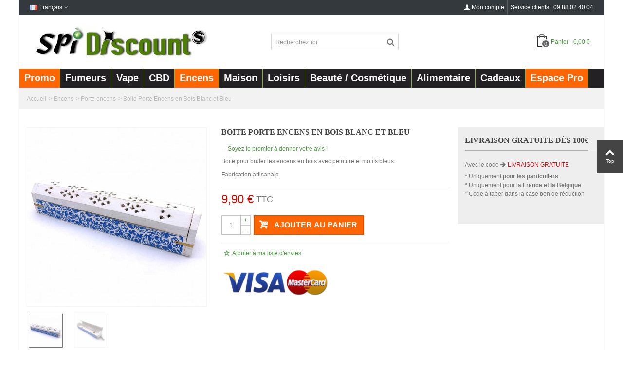

--- FILE ---
content_type: text/html; charset=utf-8
request_url: https://www.spi-discount.net/fr/porte-encens/2058-boite-porte-encens-blanche-bleue.html
body_size: 14182
content:
<!DOCTYPE HTML> <!--[if lt IE 7]><html class="no-js lt-ie9 lt-ie8 lt-ie7" lang="fr-fr"><![endif]--> <!--[if IE 7]><html class="no-js lt-ie9 lt-ie8 ie7" lang="fr-fr"><![endif]--> <!--[if IE 8]><html class="no-js lt-ie9 ie8" lang="fr-fr"><![endif]--> <!--[if gt IE 8]><html class="no-js ie9" lang="fr-fr"><![endif]--><html lang="fr-fr"><head><meta charset="utf-8" /><title>Boite Porte Encens en Bois Blanc et Bleu - SPi Discount</title><meta name="description" content="Boite pour bruler les encens en bois avec peinture et motifs bleus.&nbsp; Fabrication artisanale." /><meta name="robots" content="index,follow" /><meta name="viewport" content="width=device-width, minimum-scale=0.25, maximum-scale=1.6, initial-scale=1.0" /><meta name="apple-mobile-web-app-capable" content="yes" /><link rel="icon" type="image/vnd.microsoft.icon" href="/img/favicon.jpg?1733913945" /><link rel="shortcut icon" type="image/x-icon" href="/img/favicon.jpg?1733913945" /><link rel="apple-touch-icon" sizes="57x57" href="/modules/stthemeeditor/img/1/touch-icon-iphone-57.png" /><link rel="apple-touch-icon" sizes="72x72" href="/modules/stthemeeditor/img/1/touch-icon-iphone-72.png" /><link rel="apple-touch-icon" sizes="114x114" href="/modules/stthemeeditor/img/1/touch-icon-iphone-114.png" /><link rel="apple-touch-icon" sizes="144x144" href="/modules/stthemeeditor/img/1/touch-icon-iphone-144.png" /><link rel="stylesheet" href="https://cdn.spi-discount.net/themes/panda/cache/v_358_ddfc6b319ef8a0506a103746aadcb93d_all.css" type="text/css" media="all" /><link rel="stylesheet" href="https://cdn.spi-discount.net/themes/panda/cache/v_358_6c3056044d55405117350db208966904_print.css" type="text/css" media="print" /><link href="https://cdn.spi-discount.net/modules/stthemeeditor/views/css/customer-s1.css" rel="stylesheet" type="text/css" media="all" /><link href="https://cdn.spi-discount.net/themes/panda/css/custom.css" rel="stylesheet" type="text/css" media="all" /><link rel="dns-prefetch" href="//cdn.spi-discount.net"><style type="text/css">.st_owl_carousel_block_1 .style_content, .st_owl_carousel_block_1 .style_content a{color:#ffffff;} .st_owl_carousel_block_1 .icon_line:after, .st_owl_carousel_block_1 .icon_line:before{background-color:#ffffff;} .st_owl_carousel_block_1 .line, .st_owl_carousel_block_1 .btn{border-color:#ffffff;}.st_owl_carousel_block_2 .style_content, .st_owl_carousel_block_2 .style_content a{color:#ffffff;} .st_owl_carousel_block_2 .icon_line:after, .st_owl_carousel_block_2 .icon_line:before{background-color:#ffffff;} .st_owl_carousel_block_2 .line, .st_owl_carousel_block_2 .btn{border-color:#ffffff;}</style><!--[if lt IE 8]> <script type="text/javascript" src="https://www.spi-discount.net/modules/pm_advancedtopmenu/js/pm_advancedtopmenuiefix.js"></script> <![endif]--><style type="text/css">.parallax_text_con_1 .style_content, .parallax_text_con_1 .style_content a{color:#ffffff;} .parallax_text_con_1 .icon_line:after, .parallax_text_con_1 .icon_line:before{background-color:#ffffff;} .parallax_text_con_1 .line, .parallax_text_con_1 .btn{border-color:#ffffff;}.parallax_text_con_2 .style_content, .parallax_text_con_2 .style_content a{color:#ffffff;} .parallax_text_con_2 .icon_line:after, .parallax_text_con_2 .icon_line:before{background-color:#ffffff;} .parallax_text_con_2 .line, .parallax_text_con_2 .btn{border-color:#ffffff;}#parallax_box_1{background-image: url(https://cdn.spi-discount.net/modules/stparallax/patterns/25.png);}#parallax_box_1 .parallax_heading{color:#ffffff;}#owl-parallax-1.owl-theme .owl-controls .owl-page.active span{background-color:#ffffff;}#parallax_box_1{padding-top:60px;}#parallax_box_1{padding-bottom:60px;}</style><link rel="alternate" hreflang="en" href="https://www.spi-discount.net/en/door-incense/2058-boite-porte-encens-blanche-bleue.html" /><link rel="alternate" hreflang="fr" href="https://www.spi-discount.net/fr/porte-encens/2058-boite-porte-encens-blanche-bleue.html" /><link rel="alternate" hreflang="es" href="https://www.spi-discount.net/es/incienso/2058-boite-porte-encens-blanche-bleue.html" /><link rel="alternate" hreflang="de" href="https://www.spi-discount.net/de/weihrauch/2058-boite-porte-encens-blanche-bleue.html" /><link rel="alternate" hreflang="it" href="https://www.spi-discount.net/it/incenso/2058-boite-porte-encens-blanche-bleue.html" /><link rel="alternate" hreflang="nl" href="https://www.spi-discount.net/nl/wierook/2058-boite-porte-encens-blanche-bleue.html" /><link rel="alternate" hreflang="pt" href="https://www.spi-discount.net/pt/incenso-de-porta/2058-boite-porte-encens-blanche-bleue.html" /></head><body id="product" class="product product-2058 product-boite-porte-encens-blanche-bleue category-86 category-porte-encens hide-left-column hide-right-column lang_fr "> <!--[if lt IE 9]><p class="alert alert-warning">Please upgrade to Internet Explorer version 9 or download Firefox, Opera, Safari or Chrome.</p> <![endif]--><div id="st-container" class="st-container st-effect-0"><div class="st-pusher"><div class="st-content"><div class="st-content-inner"><div id="body_wrapper"><div id="page_wrapper"><div class="header-container "> <header id="header"><div id="top_bar" class="nav horizontal-s-fullheight" ><div class="wide_container"><div class="container"><div class="row"><div class="col-xs-12 col-sm-12"> <nav id="nav_left" class="clearfix"><div id="languages-block-top-mod" class="languages-block top_bar_item dropdown_wrap"><div class="dropdown_tri dropdown_tri_in header_item"> <img src="https://cdn.spi-discount.net/img/l/2.jpg" alt="fr" width="16" height="11" class="mar_r4" />Français</div><div class="dropdown_list"><ul id="first-languages" class="languages-block_ul dropdown_list_ul"><li> <a href="https://www.spi-discount.net/en/door-incense/2058-boite-porte-encens-blanche-bleue.html" title="English" rel="nofollow"> <img src="https://cdn.spi-discount.net/img/l/1.jpg" alt="en" width="16" height="11" class="mar_r4" />English </a></li><li> <a href="https://www.spi-discount.net/es/incienso/2058-boite-porte-encens-blanche-bleue.html" title="Español" rel="nofollow"> <img src="https://cdn.spi-discount.net/img/l/3.jpg" alt="es" width="16" height="11" class="mar_r4" />Español </a></li><li> <a href="https://www.spi-discount.net/de/weihrauch/2058-boite-porte-encens-blanche-bleue.html" title="Deutsch" rel="nofollow"> <img src="https://cdn.spi-discount.net/img/l/4.jpg" alt="de" width="16" height="11" class="mar_r4" />Deutsch </a></li><li> <a href="https://www.spi-discount.net/it/incenso/2058-boite-porte-encens-blanche-bleue.html" title="Italiano" rel="nofollow"> <img src="https://cdn.spi-discount.net/img/l/5.jpg" alt="it" width="16" height="11" class="mar_r4" />Italiano </a></li><li> <a href="https://www.spi-discount.net/nl/wierook/2058-boite-porte-encens-blanche-bleue.html" title="Nederlands" rel="nofollow"> <img src="https://cdn.spi-discount.net/img/l/6.jpg" alt="nl" width="16" height="11" class="mar_r4" />Nederlands </a></li><li> <a href="https://www.spi-discount.net/pt/incenso-de-porta/2058-boite-porte-encens-blanche-bleue.html" title="Portuguese" rel="nofollow"> <img src="https://cdn.spi-discount.net/img/l/7.jpg" alt="pt" width="16" height="11" class="mar_r4" />Portuguese </a></li></ul></div></div></nav> <nav id="nav_right" class="clearfix"><div id="multilink_1" class="stlinkgroups_top dropdown_wrap first-item top_bar_item"><div class="dropdown_tri header_item"> Service clients : 09.88.02.40.04</div></div><div id="multilink_10" class="stlinkgroups_top dropdown_wrap top_bar_item"><div class="dropdown_tri header_item"> <a href="https://www.spi-discount.net/fr/authentification?back=my-account" title="Mon compte" rel="nofollow" > <i class="icon-user-1"></i>Mon compte </a></div></div></nav></div></div></div></div></div><div id="header_primary" class="animated fast"><div class="wide_container"><div class="container"><div id="header_primary_row" class="row"><div id="header_left" class="col-sm-12 col-md-4 clearfix"> <a id="logo_left" href="https://www.spi-discount.net/" title="SPi Discount"> <img class="logo replace-2x" src="https://cdn.spi-discount.net/img/spi-discount-logo-1447755689.jpg" alt="SPi Discount" width="384" height="66"/> </a></div><div id="header_right" class="col-sm-12 col-md-8"><div id="header_top" class="row"><div id="header_top_left" class="col-sm-12 col-md-6"><div id="search_block_top" class=" top_bar_item clearfix"><form id="searchbox" method="get" action="https://www.spi-discount.net/fr/recherche" ><div id="searchbox_inner" class="clearfix"> <input type="hidden" name="controller" value="search" /> <input type="hidden" name="orderby" value="position" /> <input type="hidden" name="orderway" value="desc" /> <input class="search_query form-control" type="text" id="search_query_top" name="search_query" placeholder="Recherchez ici" value="" autocomplete="off" /> <button type="submit" name="submit_search" class="button-search"> <i class="icon-search-1 icon-large"></i> </button><div class="hidden" class="more_prod_string">Plus de produits »</div></div></form></div></div><div id="header_top_right" class="col-sm-12 col-md-6 clearfix"><div class="shopping_cart top_bar_item hidden-sm hidden-xs"> <a href="https://www.spi-discount.net/fr/commande" id="shopping_cart" title="Voir mon panier" rel="nofollow" class="header_item"><div class="ajax_cart_bag"> <span class="ajax_cart_quantity amount_circle ">0</span> <span class="ajax_cart_bg_handle"></span></div> <span class="cart_text">Panier</span> <span class="ajax_cart_quantity">0</span> <span class="ajax_cart_product_txt">article(s)</span> <span class="ajax_cart_split">-</span> <span class="ajax_cart_total"> 0,00 € </span> </a></div></div></div></div></div></div></div></div> <section id="top_extra"></div><div class="clear"></div><div id="adtm_menu"><div id="adtm_menu_inner" class="clearfix"><ul id="menu"><li class="li-niveau1 advtm_menu_toggle"> <a class="a-niveau1 adtm_toggle_menu_button"><span class="advtm_menu_span adtm_toggle_menu_button_text">Nos Articles</span></a></li><li class="li-niveau1 advtm_menu_39 "><a href="https://www.spi-discount.net/fr/93--soldes-" title="Promo" class=" a-niveau1"><span class="advtm_menu_span advtm_menu_span_39">Promo</span></a></li><li class="li-niveau1 advtm_menu_6 sub"><a href="https://www.spi-discount.net/fr/2-coin-du-fumeur" title="Fumeurs" class=" a-niveau1"><span class="advtm_menu_span advtm_menu_span_6">Fumeurs</span><!--[if gte IE 7]><!--></a><!--<![endif]--> <!--[if lte IE 6]><table><tr><td><![endif]--><div class="adtm_sub"><table class="columnWrapTable"><tr><td class="adtm_column_wrap_td advtm_column_wrap_td_17"><div class="adtm_column_wrap advtm_column_wrap_17"><div class="adtm_column_wrap_sizer">&nbsp;</div><div class="adtm_column adtm_column_36"> <span class="column_wrap_title"><a href="https://www.spi-discount.net/fr/11-feuilles-a-rouler" title="Feuilles a Rouler" class="">Feuilles a Rouler</a></span><ul class="adtm_elements adtm_elements_36"><li><a href="https://www.spi-discount.net/fr/76-papier-petit-format" title="Feuilles courtes" class="">Feuilles courtes</a></li><li><a href="https://www.spi-discount.net/fr/77-papier-grand-format" title="Feuilles longues" class="">Feuilles longues</a></li><li><a href="https://www.spi-discount.net/fr/166-rolls" title="Rolls" class="">Rolls</a></li><li><a href="https://www.spi-discount.net/fr/75-cones" title="Cones" class="">Cones</a></li></ul></div><div class="adtm_column adtm_column_41"> <span class="column_wrap_title"><a href="https://www.spi-discount.net/fr/66-filtres" title="Filtres &agrave; cigarette et Tips" class="">Filtres &agrave; cigarette et Tips</a></span><ul class="adtm_elements adtm_elements_41"><li><a href="https://www.spi-discount.net/fr/165-filtres-en-mousse" title="Filtres en mousse" class="">Filtres en mousse</a></li><li><a href="https://www.spi-discount.net/fr/164-filtres-en-carton" title="Filtres en carton" class="">Filtres en carton</a></li></ul></div><div class="adtm_column adtm_column_37"> <span class="column_wrap_title"><a href="https://www.spi-discount.net/fr/40-blague-a-tabac" title="Blagues a tabac" class="">Blagues a tabac</a></span></div></div></td><td class="adtm_column_wrap_td advtm_column_wrap_td_94"><div class="adtm_column_wrap advtm_column_wrap_94"><div class="adtm_column_wrap_sizer">&nbsp;</div><div class="adtm_column adtm_column_42"> <span class="column_wrap_title"><a href="https://www.spi-discount.net/fr/67-tubeuses-tubes-a-cigarette" title="Tubeuses &agrave; cigarettes" class="">Tubeuses &agrave; cigarettes</a></span><ul class="adtm_elements adtm_elements_42"><li><a href="https://www.spi-discount.net/fr/135-tubeuse-electrique" title="Tubeuse &eacute;lectrique" class="">Tubeuse &eacute;lectrique</a></li><li><a href="https://www.spi-discount.net/fr/136-tubeuse-manuelle" title="Tubeuse manuelle" class="">Tubeuse manuelle</a></li></ul></div><div class="adtm_column adtm_column_152"> <span class="column_wrap_title"><a href="https://www.spi-discount.net/fr/121-tubes-cigarettes" title="Tubes &agrave; cigarettes" class="">Tubes &agrave; cigarettes</a></span><ul class="adtm_elements adtm_elements_152"><li><a href="https://www.spi-discount.net/fr/160-tubes-cigarette-classiques" title="Tubes &agrave; cigarette classiques" class="">Tubes &agrave; cigarette classiques</a></li><li><a href="https://www.spi-discount.net/fr/161-tubes-cigarette-slim" title="Tubes &agrave; cigarette Slim" class="">Tubes &agrave; cigarette Slim</a></li><li><a href="https://www.spi-discount.net/fr/162-tubes-cigarette-100s" title="Tubes &agrave; cigarette 100s" class="">Tubes &agrave; cigarette 100s</a></li></ul></div><div class="adtm_column adtm_column_44"> <span class="column_wrap_title"><a href="https://www.spi-discount.net/fr/167-boite-a-cigarette" title="Boite &agrave; cigarette" class="">Boite &agrave; cigarette</a></span></div></div></td><td class="adtm_column_wrap_td advtm_column_wrap_td_18"><div class="adtm_column_wrap advtm_column_wrap_18"><div class="adtm_column_wrap_sizer">&nbsp;</div><div class="adtm_column adtm_column_38"> <span class="column_wrap_title"><a href="https://www.spi-discount.net/fr/50-briquets" title="Briquets" class="">Briquets</a></span><ul class="adtm_elements adtm_elements_38"><li><a href="https://www.spi-discount.net/fr/134-briquet-tempete" title="Briquet temp&ecirc;te" class="">Briquet temp&ecirc;te</a></li><li><a href="https://www.spi-discount.net/fr/133-briquet-essence" title="Briquet essence" class="">Briquet essence</a></li><li><a href="https://www.spi-discount.net/fr/132-briquet-electronique" title="Briquet &eacute;lectronique" class="">Briquet &eacute;lectronique</a></li><li><a href="https://www.spi-discount.net/fr/131-briquet-pierre" title="Briquet pierre" class="">Briquet pierre</a></li><li><a href="https://www.spi-discount.net/fr/84-briquet-clipper" title="Briquet Clipper" class="">Briquet Clipper</a></li><li><a href="https://www.spi-discount.net/fr/85-briquet-usb" title="Briquet USB" class="">Briquet USB</a></li><li><a href="https://www.spi-discount.net/fr/113-briquet-divers" title="Briquet divers" class="">Briquet divers</a></li><li><a href="https://www.spi-discount.net/fr/90-acheter-accessoires-briquet" title="Accessoires" class="">Accessoires</a></li></ul></div></div></td><td class="adtm_column_wrap_td advtm_column_wrap_td_34"><div class="adtm_column_wrap advtm_column_wrap_34"><div class="adtm_column_wrap_sizer">&nbsp;</div><div class="adtm_column adtm_column_153"> <span class="column_wrap_title"><a href="https://www.spi-discount.net/fr/27-balance-de-precision-digitale" title="Balances Digitales" class="">Balances Digitales</a></span><ul class="adtm_elements adtm_elements_153"><li><a href="https://www.spi-discount.net/fr/139-precision-01g" title="Pr&eacute;cision 0.1g" class="">Pr&eacute;cision 0.1g</a></li><li><a href="https://www.spi-discount.net/fr/140-precision-001g" title="Pr&eacute;cision 0.01g" class="">Pr&eacute;cision 0.01g</a></li></ul></div><div class="adtm_column adtm_column_35"> <span class="column_wrap_title"><a href="https://www.spi-discount.net/fr/10-grinders-et-presses" title="Grinders &amp; Presses" class="">Grinders &amp; Presses</a></span><ul class="adtm_elements adtm_elements_35"><li><a href="https://www.spi-discount.net/fr/138-grinder-sans-tamis" title="Grinder sans tamis" class="">Grinder sans tamis</a></li><li><a href="https://www.spi-discount.net/fr/137-grinder-avec-tamis" title="Grinder avec tamis" class="">Grinder avec tamis</a></li><li><a href="https://www.spi-discount.net/fr/grinders-et-presses/65-grinder-electrique-pollinator-5412128704312.html" title="Grinder &eacute;lectrique" class="">Grinder &eacute;lectrique</a></li></ul></div><div class="adtm_column adtm_column_147"> <span class="column_wrap_title"><a href="https://www.spi-discount.net/fr/147-pipe-et-bang" title="Pipe et bang" class="">Pipe et bang</a></span></div><div class="adtm_column adtm_column_43"> <span class="column_wrap_title"><a href="https://www.spi-discount.net/fr/92-boite-en-bois" title="Rangement / Pochons" class="">Rangement / Pochons</a></span></div></div></td><td class="adtm_column_wrap_td advtm_column_wrap_td_35"><div class="adtm_column_wrap advtm_column_wrap_35"><div class="adtm_column_wrap_sizer">&nbsp;</div><div class="adtm_column adtm_column_40"> <span class="column_wrap_title"><a href="https://www.spi-discount.net/fr/65-cendriers" title="Cendriers" class="">Cendriers</a></span></div><div class="adtm_column adtm_column_34"> <span class="column_wrap_title"><a href="https://www.spi-discount.net/fr/9-narguiles-chicha-et-accessoires" title="Narguil&eacute;s Chichas" class="">Narguil&eacute;s Chichas</a></span><ul class="adtm_elements adtm_elements_34"><li><a href="https://www.spi-discount.net/fr/124-pierres-shiazo" title="Gout Chicha" class="">Gout Chicha</a></li><li><a href="https://www.spi-discount.net/fr/26-narguile-chicha" title="Narguil&eacute; Chicha" class="">Narguil&eacute; Chicha</a></li><li><a href="https://www.spi-discount.net/fr/25-accessoires" title="Accessoires" class="">Accessoires</a></li></ul></div><div class="adtm_column adtm_column_39"> <span class="column_wrap_title"><a href="https://www.spi-discount.net/fr/60-cadeaux-du-fumeur" title="Pack du fumeur" class="">Pack du fumeur</a></span></div><div class="adtm_column adtm_column_67"> <span class="column_wrap_title"><a href="https://www.spi-discount.net/fr/95-grossiste-fumeur" title="Vente en gros" class="">Vente en gros</a></span></div></div></td></tr></table></div> <!--[if lte IE 6]></td></tr></table></a><![endif]--></li><li class="li-niveau1 advtm_menu_31 sub"><a href="https://www.spi-discount.net/fr/176-vape" title="Vape" class=" a-niveau1"><span class="advtm_menu_span advtm_menu_span_31">Vape</span><!--[if gte IE 7]><!--></a><!--<![endif]--> <!--[if lte IE 6]><table><tr><td><![endif]--><div class="adtm_sub"><table class="columnWrapTable"><tr><td class="adtm_column_wrap_td advtm_column_wrap_td_80"><div class="adtm_column_wrap advtm_column_wrap_80"><div class="adtm_column_wrap_sizer">&nbsp;</div><div class="adtm_column adtm_column_131"> <span class="column_wrap_title"><a href="https://www.spi-discount.net/fr/120-cigarettes-electroniques" title="Puff &amp; ecigarette" class="">Puff &amp; ecigarette</a></span></div></div></td><td class="adtm_column_wrap_td advtm_column_wrap_td_81"><div class="adtm_column_wrap advtm_column_wrap_81"><div class="adtm_column_wrap_sizer">&nbsp;</div><div class="adtm_column adtm_column_132"> <span class="column_wrap_title"><a href="https://www.spi-discount.net/fr/142-e-liquide" title="E-Liquide" class="">E-Liquide</a></span></div></div></td></tr></table></div> <!--[if lte IE 6]></td></tr></table></a><![endif]--></li><li class="li-niveau1 advtm_menu_48 "><a href="https://www.spi-discount.net/fr/175-cbd" title="CBD" class=" a-niveau1"><span class="advtm_menu_span advtm_menu_span_48">CBD</span></a></li><li class="li-niveau1 advtm_menu_50 sub"><a href="https://www.spi-discount.net/fr/7-encens" title="Encens" class=" a-niveau1"><span class="advtm_menu_span advtm_menu_span_50">Encens</span><!--[if gte IE 7]><!--></a><!--<![endif]--> <!--[if lte IE 6]><table><tr><td><![endif]--><div class="adtm_sub"><table class="columnWrapTable"><tr><td class="adtm_column_wrap_td advtm_column_wrap_td_96"><div class="adtm_column_wrap advtm_column_wrap_96"><div class="adtm_column_wrap_sizer">&nbsp;</div><div class="adtm_column adtm_column_154"> <span class="column_wrap_title"><a href="https://www.spi-discount.net/fr/87-encens-nag-champa" title="Encens Satya" class="">Encens Satya</a></span></div><div class="adtm_column adtm_column_155"> <span class="column_wrap_title"><a href="https://www.spi-discount.net/fr/123-encens-vijayshree" title="Encens Vijayshree" class="">Encens Vijayshree</a></span></div></div></td><td class="adtm_column_wrap_td advtm_column_wrap_td_97"><div class="adtm_column_wrap advtm_column_wrap_97"><div class="adtm_column_wrap_sizer">&nbsp;</div><div class="adtm_column adtm_column_156"> <span class="column_wrap_title"><a href="https://www.spi-discount.net/fr/88-encens-krishan" title="Encens Krishan" class="">Encens Krishan</a></span></div><div class="adtm_column adtm_column_157"> <span class="column_wrap_title"><a href="https://www.spi-discount.net/fr/174-sauge-bois" title="Sauge &amp; Bois" class="">Sauge &amp; Bois</a></span></div></div></td><td class="adtm_column_wrap_td advtm_column_wrap_td_98"><div class="adtm_column_wrap advtm_column_wrap_98"><div class="adtm_column_wrap_sizer">&nbsp;</div><div class="adtm_column adtm_column_158"> <span class="column_wrap_title"><a href="https://www.spi-discount.net/fr/86-porte-encens" title="Porte encens" class=" advtm_menu_actif advtm_menu_actif_69408825248c7">Porte encens</a></span></div><div class="adtm_column adtm_column_159"> <span class="column_wrap_title"><a href="https://www.spi-discount.net/fr/96-acheter-en-gros-encens" title="Vente en gros" class="">Vente en gros</a></span></div></div></td></tr></table></div> <!--[if lte IE 6]></td></tr></table></a><![endif]--></li><li class="li-niveau1 advtm_menu_40 sub"><a href="https://www.spi-discount.net/fr/170-equipement-pour-la-maison" title="Maison" class=" a-niveau1"><span class="advtm_menu_span advtm_menu_span_40">Maison</span><!--[if gte IE 7]><!--></a><!--<![endif]--> <!--[if lte IE 6]><table><tr><td><![endif]--><div class="adtm_sub"><table class="columnWrapTable"><tr><td class="adtm_column_wrap_td advtm_column_wrap_td_99"><div class="adtm_column_wrap advtm_column_wrap_99"><div class="adtm_column_wrap_sizer">&nbsp;</div><div class="adtm_column adtm_column_160"> <span class="column_wrap_title"><a href="https://www.spi-discount.net/fr/118-emballages" title="Bureau" class="">Bureau</a></span></div></div></td><td class="adtm_column_wrap_td advtm_column_wrap_td_100"><div class="adtm_column_wrap advtm_column_wrap_100"><div class="adtm_column_wrap_sizer">&nbsp;</div><div class="adtm_column adtm_column_161"> <span class="column_wrap_title"><a href="https://www.spi-discount.net/fr/119-lampe-de-sel" title="Lampe de Sel" class="">Lampe de Sel</a></span></div></div></td><td class="adtm_column_wrap_td advtm_column_wrap_td_101"><div class="adtm_column_wrap advtm_column_wrap_101"><div class="adtm_column_wrap_sizer">&nbsp;</div><div class="adtm_column adtm_column_162"> <span class="column_wrap_title"><a href="https://www.spi-discount.net/fr/168-ustensiles-cuisine" title="Ustensiles Cuisine" class="">Ustensiles Cuisine</a></span></div></div></td></tr></table></div> <!--[if lte IE 6]></td></tr></table></a><![endif]--></li><li class="li-niveau1 advtm_menu_41 sub"><a href="https://www.spi-discount.net/fr/171-equipement-pour-le-sport-et-les-loisirs" title="Loisirs" class=" a-niveau1"><span class="advtm_menu_span advtm_menu_span_41">Loisirs</span><!--[if gte IE 7]><!--></a><!--<![endif]--> <!--[if lte IE 6]><table><tr><td><![endif]--><div class="adtm_sub"><table class="columnWrapTable"><tr><td class="adtm_column_wrap_td advtm_column_wrap_td_102"><div class="adtm_column_wrap advtm_column_wrap_102"><div class="adtm_column_wrap_sizer">&nbsp;</div><div class="adtm_column adtm_column_163"> <span class="column_wrap_title"><a href="https://www.spi-discount.net/fr/101-accessoires-fetes" title="Articles Fete" class="">Articles Fete</a></span></div></div></td><td class="adtm_column_wrap_td advtm_column_wrap_td_103"><div class="adtm_column_wrap advtm_column_wrap_103"><div class="adtm_column_wrap_sizer">&nbsp;</div><div class="adtm_column adtm_column_165"> <span class="column_wrap_title"><a href="https://www.spi-discount.net/fr/128-torche-led" title="Lampes Tactiques" class="">Lampes Tactiques</a></span></div></div></td><td class="adtm_column_wrap_td advtm_column_wrap_td_104"><div class="adtm_column_wrap advtm_column_wrap_104"><div class="adtm_column_wrap_sizer">&nbsp;</div><div class="adtm_column adtm_column_166"> <span class="column_wrap_title"><a href="https://www.spi-discount.net/fr/145-sports-loisirs" title="Sports - Loisirs" class="">Sports - Loisirs</a></span></div></div></td><td class="adtm_column_wrap_td advtm_column_wrap_td_105"><div class="adtm_column_wrap advtm_column_wrap_105"><div class="adtm_column_wrap_sizer">&nbsp;</div><div class="adtm_column adtm_column_167"> <span class="column_wrap_title"><a href="https://www.spi-discount.net/fr/173-jeux-et-jouets" title="Jeux et Jouets" class="">Jeux et Jouets</a></span></div></div></td></tr></table></div> <!--[if lte IE 6]></td></tr></table></a><![endif]--></li><li class="li-niveau1 advtm_menu_51 "><a href="https://www.spi-discount.net/fr/5-vetements-et-accessoires-de-mode" title="Beaut&eacute; / Cosm&eacute;tique" class=" a-niveau1"><span class="advtm_menu_span advtm_menu_span_51">Beaut&eacute; / Cosm&eacute;tique</span></a></li><li class="li-niveau1 advtm_menu_53 sub"><a href="#" title="Alimentaire" class="adtm_unclickable a-niveau1"><span class="advtm_menu_span advtm_menu_span_53">Alimentaire</span><!--[if gte IE 7]><!--></a><!--<![endif]--> <!--[if lte IE 6]><table><tr><td><![endif]--><div class="adtm_sub"><table class="columnWrapTable"><tr><td class="adtm_column_wrap_td advtm_column_wrap_td_106"><div class="adtm_column_wrap advtm_column_wrap_106"><div class="adtm_column_wrap_sizer">&nbsp;</div><div class="adtm_column adtm_column_168"> <span class="column_wrap_title"><a href="https://www.spi-discount.net/fr/42-the-cafe" title="Th&eacute; &amp; Caf&eacute;" class="">Th&eacute; &amp; Caf&eacute;</a></span></div></div></td><td class="adtm_column_wrap_td advtm_column_wrap_td_107"><div class="adtm_column_wrap advtm_column_wrap_107"><div class="adtm_column_wrap_sizer">&nbsp;</div><div class="adtm_column adtm_column_169"> <span class="column_wrap_title"><a href="https://www.spi-discount.net/fr/177-snacking" title="Snacking / Confiserie" class="">Snacking / Confiserie</a></span></div></div></td></tr></table></div> <!--[if lte IE 6]></td></tr></table></a><![endif]--></li><li class="li-niveau1 advtm_menu_43 "><a href="https://www.spi-discount.net/fr/115-idees-cadeaux" title="Cadeaux" class=" a-niveau1"><span class="advtm_menu_span advtm_menu_span_43">Cadeaux</span></a></li><li class="li-niveau1 advtm_menu_32 "><a href="/fr/authentification?back=my-account" title="Espace Pro" class=" a-niveau1"><span class="advtm_menu_span advtm_menu_span_32">Espace Pro</span></a></li></ul></div></div><div> </section> <section id="mobile_bar"><div class="container"><div id="mobile_bar_container" class="clearfix"><div id="mobile_bar_left"></div><div id="mobile_bar_right"></div><div id="mobile_bar_center"><div id="search_block_mobile_bar"><form id="searchbox_mobile_bar" method="get" action="https://www.spi-discount.net/fr/recherche" > <input type="hidden" name="controller" value="search" /> <input type="hidden" name="orderby" value="position" /> <input type="hidden" name="orderway" value="desc" /> <input class="search_query form-control" type="text" id="search_query_mobile_bar" name="search_query" placeholder="Recherchez ici" value="" /> <button type="submit" name="submit_search" class="button-search"> <i class="icon-search-1 icon-0x"></i> </button></form></div><a id="mobile_bar_cart_tri" class="mobile_bar_tri" href="javascript:;" rel="nofollow"><div class="ajax_cart_bag"> <span class="ajax_cart_quantity amount_circle ">0</span> <span class="ajax_cart_bg_handle"></span></div> <span class="mobile_bar_tri_text">Panier</span> </a></div></div></div> </section> </header></div><div id="breadcrumb_wrapper" class=""><div class="container"><div class="row"><div class="col-xs-12 clearfix"><section class="breadcrumb" xmlns:v="http://rdf.data-vocabulary.org/#"><ul itemprop="breadcrumb"><li typeof="v:Breadcrumb"><a class="home" title="retour &agrave; Accueil" rel="v:url" property="v:title">Accueil</a></li><li class="navigation-pipe">&gt;</li><li typeof="v:Breadcrumb"><a rel="v:url" property="v:title" href="https://www.spi-discount.net/fr/7-encens" title="Encens">Encens</a></li><li class="navigation-pipe">></li><li typeof="v:Breadcrumb"><a rel="v:url" property="v:title" href="https://www.spi-discount.net/fr/86-porte-encens" title="Porte encens">Porte encens</a></li><li class="navigation-pipe">></li><li><span>Boite Porte Encens en Bois Blanc et Bleu</span></li></ul> </section></div></div></div></div><div class="columns-container"><div id="columns" class="container"><div class="row"><div id="center_column" class="center_column col-xs-12 col-sm-12"><div itemscope itemtype="http://schema.org/Product"><div class="primary_block row"><div class="pb-left-column col-xs-12 col-sm-4 "><div id="image-block" class="clearfix"><div id="view_full_size"><div id="bigpic_list_frame" class="owl-carousel owl-navigation-lr owl-navigation-rectangle "><div class="item"><div id="bigpic_5663" class=" easyzoom bigpic_item easyzoom--overlay"> <a href="https://cdn.spi-discount.net/5663-thickbox_default/boite-porte-encens-blanche-bleue.jpg" title="Boite Porte Encens en Bois Blanc et Bleu" itemprop="url"> <img class="img-responsive" src="https://cdn.spi-discount.net/5663-large_default/boite-porte-encens-blanche-bleue.jpg" height="367" width="367" title="Boite Porte Encens en Bois Blanc et Bleu" itemprop="image" /> </a></div></div><div class="item"><div id="bigpic_5664" class=" easyzoom bigpic_item easyzoom--overlay"> <a href="https://cdn.spi-discount.net/5664-thickbox_default/boite-porte-encens-blanche-bleue.jpg" title="Boite Porte Encens en Bois Blanc et Bleu" itemprop="url"> <img class="img-responsive" src="https://cdn.spi-discount.net/5664-large_default/boite-porte-encens-blanche-bleue.jpg" height="367" width="367" title="Boite Porte Encens en Bois Blanc et Bleu" itemprop="image" /> </a></div></div></div><div id="reduction_percent" style="display:none;"> <span class="sale_percentage_sticker" id="reduction_percent_display"> </span></div><div id="reduction_amount" style="display:none"> <span class="sale_percentage_sticker" id="reduction_amount_display" > </span></div></div></div><div id="views_block" class="clearfix "><div id="thumbs_list" class="products_slider"><div id="thumbs_list_frame" class="owl-carousel owl-navigation-lr owl-navigation-rectangle "><div id="thumbnail_5663" data-item-nbr="0" class="item"> <a href="javascript:;" title="Boite Porte Encens en Bois Blanc et Bleu"> <img class="img-responsive" id="thumb_5663" src="https://cdn.spi-discount.net/5663-small_default/boite-porte-encens-blanche-bleue.jpg" alt="Boite Porte Encens en Bois Blanc et Bleu" title="Boite Porte Encens en Bois Blanc et Bleu" height="70" width="70" itemprop="image" /> </a></div><div id="thumbnail_5664" data-item-nbr="1" class="item"> <a href="javascript:;" title="Boite Porte Encens en Bois Blanc et Bleu"> <img class="img-responsive" id="thumb_5664" src="https://cdn.spi-discount.net/5664-small_default/boite-porte-encens-blanche-bleue.jpg" alt="Boite Porte Encens en Bois Blanc et Bleu" title="Boite Porte Encens en Bois Blanc et Bleu" height="70" width="70" itemprop="image" /> </a></div></div></div></div><p class="resetimg clear no-print"> <span id="wrapResetImages" style="display: none;"> <a href="https://www.spi-discount.net/fr/porte-encens/2058-boite-porte-encens-blanche-bleue.html" name="resetImages"> <i class="icon-repeat"></i> Afficher toutes les images </a> </span></p></div><div class="pb-center-column col-xs-12 col-sm-8 col-md-5 "><div id="product_name_wrap" class=""><h1 itemprop="name" class="heading ">Boite Porte Encens en Bois Blanc et Bleu</h1></div><div id="product_comments_block_extra" class="no-print clearfix" itemprop="aggregateRating" itemscope itemtype="http://schema.org/AggregateRating"><div class="comments_advices pull-left"> &nbsp;-&nbsp;<a class="open-comment-form" href="#new_comment_form"> <span>Soyez le premier à donner votre avis !</span> </a></div></div><div class="product_meta_wrap clearfix"><p id="product_reference" class=" unvisible product_meta"> <label class="product_meta_label">R&eacute;f&eacute;rence </label> <span class="editable" itemprop="sku">PEB-COF16</span></p><p id="product_condition" class=" unvisible product_meta"> <label class="product_meta_label">&Eacute;tat : </label><link itemprop="itemCondition" href="http://schema.org/NewCondition"/> <span class="editable">Nouveau</span></p></div><div id="short_description_block"><div id="short_description_content" class="rte align_justify" itemprop="description"><p>Boite pour bruler les encens en bois avec peinture et motifs bleus.&nbsp;</p><p>Fabrication artisanale.</p></div><p class="buttons_bottom_block"> <a href="javascript:{}" class="button"> Plus de d&eacute;tails </a></p></div><form id="buy_block" action="https://www.spi-discount.net/fr/panier" method="post"><p class="hidden"> <input type="hidden" name="token" value="d5f494ca1f5d82b20aa6e0d8c8cf75d4" /> <input type="hidden" name="id_product" value="2058" id="product_page_product_id" /> <input type="hidden" name="add" value="1" /> <input type="hidden" name="id_product_attribute" id="idCombination" value="" /></p><div class="box-info-product"><div class="content_prices clearfix"><div class="price_box clearfix"><p class="our_price_display pull-left" itemprop="offers" itemscope itemtype="http://schema.org/Offer"><link itemprop="availability" href="http://schema.org/InStock"/> <span id="our_price_display" itemprop="price">9,90 €</span> <span class="product_tax_label">TTC</span><meta itemprop="priceCurrency" content="EUR" /></p><p id="old_price" class=" hidden pull-left"> <span id="old_price_display"></span></p></div></div><div class="product_attributes clearfix"><div id="availability_statut" style="display: none;"> <span id="availability_value"></span></div><div class="warning_inline mar_t4" id="last_quantities" style="display: none" >Attention : derni&egrave;res pi&egrave;ces disponibles !</div><div id="availability_date" style="display: none;"> <span id="availability_date_label">Date de disponibilit&eacute;:</span> <span id="availability_date_value"></span></div><div id="oosHook" style="display: none;"></div></div><div class="box-cart-bottom"><div class="qt_cart_box clearfix "><p id="quantity_wanted_p"> <span class="quantity_input_wrap clearfix"> <a href="#" data-field-qty="qty" class="product_quantity_down">-</a> <input type="text" name="qty" id="quantity_wanted" class="text" value="1" /> <a href="#" data-field-qty="qty" class="product_quantity_up">+</a> </span></p><div id="add_to_cart_wrap" class=""><p id="add_to_cart" class="buttons_bottom_block no-print"> <button type="submit" name="Submit" class="btn btn-medium btn_primary exclusive"> <span>Ajouter au panier</span> </button></p></div></div><p id="minimal_quantity_wanted_p" style="display: none;"> La quantit&eacute; minimale pour pouvoir commander ce produit est <b id="minimal_quantity_label">1</b></p></div></div></form><div id="product_actions_wrap" class="clearfix"><p class="buttons_bottom_block no-print"> <a id="wishlist_button" href="#" onclick="WishlistCart('wishlist_block_list', 'add', '2058', $('#idCombination').val(), $('#quantity_wanted').val(), this); return false;" rel="nofollow" data-pid="2058" title="Ajouter à ma liste" class="addToWishlist wishlistProd_2058"><i class="icon-heart-empty-1 icon_btn icon-small icon-mar-lr2"></i><span>Ajouter à ma liste d'envies</span></a></p><div id="product_payment_logos"><div class="box-security"><h5 class="product-heading-h5"></h5> <img src="/modules/productpaymentlogos/img/payment-logo.png" alt="" class="img-responsive" /></div></div></div></div><div class="pb-right-column col-xs-12 hidden-sm col-md-3 "> <aside id="easycontent_10" class="easycontent_10 block easycontent "><div class="h3 title_block"> <span> Livraison gratuite dès 100€ </span></div><div class="style_content block_content"><p>Avec le code <em class="icon-right"><span class="unvisible">&nbsp;&nbsp;</span></em> <span style="color: #d0121a;"> LIVRAISON GRATUITE&nbsp;</span></p><p><span class="voucher_name" data-code="** CLIQUEZ ICI ⇒ LIVRAISON GRATUITE **">* Uniquement <strong>pour les particuliers</strong><br />* Uniquement pour la <strong>France et la Belgique</strong><br /></span>* Code à&nbsp;taper dans la case bon de réduction</p></div> </aside></div></div><div id="bottom_more_info_block" class="mar_b2"><div id="more_info_block"><ul id="more_info_tabs" class="idTabs common_tabs li_fl clearfix"><li><a id="more_info_tab_more_info" href="#idTab1">En savoir plus</a></li><li><a href="#idTab5" class="idTabHrefShort">Commentaires(0)</a></li></ul><div id="more_info_sheets" class="sheets align_justify"><div id="idTab1" class="rte product_accordion open"> <a href="javascript:;" class="opener">&nbsp;</a><div class="product_accordion_title"> En savoir plus</div><div class="pa_content"><div class="rte"><h2>Boite en bois pour bruler les encens</h2><p>La boîte à encens bleue est l'accessoire idéal pour diffuser vos parfums préférés dans votre maison.</p><p>Avec ses magnifiques motifs bleus, elle apportera une touche de sophistication à votre décoration intérieure tout en créant une ambiance apaisante.</p><p>Fabriquée artisanalement en bois, elle est robuste et durable pour une utilisation quotidienne. Son design compact et portable vous permet de l'emporter partout avec vous, pour une expérience aromatique unique où que vous soyez.</p></div></div></div><div style="display:none;"><div id="new_comment_form"><form id="id_new_comment_form" action="#"><div class="h2 block-heading"> Donnez votre avis</div><div class="product clearfix"> <img src="https://cdn.spi-discount.net/5663-medium_default/boite-porte-encens-blanche-bleue.jpg" height="120" width="120" alt="Boite Porte Encens en Bois Blanc et Bleu" class="hidden-xs" /><div class="h5 product_name">Boite Porte Encens en Bois Blanc et Bleu</div><div class="product_desc"><p>Boite pour bruler les encens en bois avec peinture et motifs bleus.&nbsp;</p><p>Fabrication artisanale.</p></div></div><div class="new_comment_form_content"><div class="h4">Donnez votre avis</div><div id="new_comment_form_error" class="error mar_b1" style="display:none;"><ul></ul></div><ul id="criterions_list"><li> <label>Note</label><div class="star_content"> <input class="star" type="radio" name="criterion[5]" value="1" /> <input class="star" type="radio" name="criterion[5]" value="2" /> <input class="star" type="radio" name="criterion[5]" value="3" /> <input class="star" type="radio" name="criterion[5]" value="4" /> <input class="star" type="radio" name="criterion[5]" value="5" checked="checked" /></div><div class="clearfix"></div></li></ul> <label for="comment_title"> Titre :<sup class="required">*</sup> </label> <input id="comment_title" name="title" type="text" value=""/> <label for="content"> Votre avis :<sup class="required">*</sup> </label><textarea id="content" name="content"></textarea><label> Votre nom :<sup class="required">*</sup> </label> <input id="commentCustomerName" name="customer_name" type="text" value=""/><div id="new_comment_form_footer"> <input id="id_product_comment_send" name="id_product" type="hidden" value='2058' /><p class="fl required"><sup>*</sup> Champs requis</p><p class="fr"> <button id="submitNewMessage" name="submitMessage" type="submit" class="btn btn-default"> <span>ENVOYER</span> </button>&nbsp; OU&nbsp; <a class="closefb" href="#"> Annuler </a></p><div class="clearfix"></div></div></div></form></div></div><div id="idTab5" class="product_accordion block_hidden_only_for_screen"> <a href="javascript:;" class="opener">&nbsp;</a><div class="product_accordion_title"> Commentaire(0)</div><div id="product_comments_block_tab" class="pa_content"><p class="align_center"> <a id="new_comment_tab_btn" class="open-comment-form" href="#new_comment_form"> Soyez le premier à donner votre avis ! </a></p></div></div></div></div></div> <section id="productscategory-products_block_center" class="page-product-box blockproductscategory products_block block section"><div class="h3 title_block "><span>11 Autres produits dans la même catégorie :</span></div><div id="productscategory-itemslider" class="products_slider"><div class="slides remove_after_init owl-navigation-tr"><div class="ajax_block_product first_item"><div class="pro_first_box"> <a href="https://www.spi-discount.net/fr/porte-encens/231-porte-encens-231.html" title="Porte Encens en bois" class="product_image"><img src="https://cdn.spi-discount.net/497-home_default/porte-encens.jpg" alt="Porte Encens en bois" class="replace-2x img-responsive front-image" width="273" height="273" /> </a></div><div class="pro_second_box"><p class="s_title_block nohidden "><h3 class="h5"><a href="https://www.spi-discount.net/fr/porte-encens/231-porte-encens-231.html" title="Porte Encens en bois">Porte Encens en bois</a></h3></p></div></div><div class="ajax_block_product item"><div class="pro_first_box"> <a href="https://www.spi-discount.net/fr/porte-encens/1542-tour-porte-encens.html" title="Tour Porte Encens" class="product_image"><img src="https://cdn.spi-discount.net/4762-home_default/tour-porte-encens.jpg" alt="Tour Porte Encens" class="replace-2x img-responsive front-image" width="273" height="273" /> </a></div><div class="pro_second_box"><p class="s_title_block nohidden "><h3 class="h5"><a href="https://www.spi-discount.net/fr/porte-encens/1542-tour-porte-encens.html" title="Tour Porte Encens">Tour Porte Encens</a></h3></p></div></div><div class="ajax_block_product item"><div class="pro_first_box"> <a href="https://www.spi-discount.net/fr/porte-encens/2155-coquille-d-ormeau-irisae.html" title="Coquille d&#039;ormeau irisée" class="product_image"><img src="https://cdn.spi-discount.net/5797-home_default/coquille-d-ormeau-irisae.jpg" alt="Coquille d&#039;ormeau irisée" class="replace-2x img-responsive front-image" width="273" height="273" /> </a></div><div class="pro_second_box"><p class="s_title_block nohidden "><h3 class="h5"><a href="https://www.spi-discount.net/fr/porte-encens/2155-coquille-d-ormeau-irisae.html" title="Coquille d&#039;ormeau irisée">Coquille d&#039;ormeau irisée</a></h3></p></div></div><div class="ajax_block_product item"><div class="pro_first_box"> <a href="https://www.spi-discount.net/fr/porte-encens/1987-boite-porte-encens-ganesh.html" title="Boite Porte Encens Ganesh" class="product_image"><img src="https://cdn.spi-discount.net/5539-home_default/boite-porte-encens-ganesh.jpg" alt="Boite Porte Encens Ganesh" class="replace-2x img-responsive front-image" width="273" height="273" /> </a></div><div class="pro_second_box"><p class="s_title_block nohidden "><h3 class="h5"><a href="https://www.spi-discount.net/fr/porte-encens/1987-boite-porte-encens-ganesh.html" title="Boite Porte Encens Ganesh">Boite Porte Encens Ganesh</a></h3></p></div></div><div class="ajax_block_product item"><div class="pro_first_box"> <a href="https://www.spi-discount.net/fr/porte-encens/1986-boite-porte-encens-elephant.html" title="Boite Porte Encens Elephant" class="product_image"><img src="https://cdn.spi-discount.net/5537-home_default/boite-porte-encens-elephant.jpg" alt="Boite Porte Encens Elephant" class="replace-2x img-responsive front-image" width="273" height="273" /> </a></div><div class="pro_second_box"><p class="s_title_block nohidden "><h3 class="h5"><a href="https://www.spi-discount.net/fr/porte-encens/1986-boite-porte-encens-elephant.html" title="Boite Porte Encens Elephant">Boite Porte Encens Elephant</a></h3></p></div></div><div class="ajax_block_product item"><div class="pro_first_box"> <a href="https://www.spi-discount.net/fr/porte-encens/1834-boite-porte-encens-yin-yang.html" title="Boite Porte Encens Yin Yang" class="product_image"><img src="https://cdn.spi-discount.net/5370-home_default/boite-porte-encens-yin-yang.jpg" alt="Boite Porte Encens Yin Yang" class="replace-2x img-responsive front-image" width="273" height="273" /> </a></div><div class="pro_second_box"><p class="s_title_block nohidden "><h3 class="h5"><a href="https://www.spi-discount.net/fr/porte-encens/1834-boite-porte-encens-yin-yang.html" title="Boite Porte Encens Yin Yang">Boite Porte Encens Yin Yang</a></h3></p></div></div><div class="ajax_block_product item"><div class="pro_first_box"> <a href="https://www.spi-discount.net/fr/porte-encens/2150-porte-encens-gaant-en-bois-pracieux-3760325832263.html" title="Porte-Encens Géant 28cm" class="product_image"><img src="https://cdn.spi-discount.net/5788-home_default/porte-encens-gaant-en-bois-pracieux.jpg" alt="Porte-Encens Géant 28cm" class="replace-2x img-responsive front-image" width="273" height="273" /> </a></div><div class="pro_second_box"><p class="s_title_block nohidden "><h3 class="h5"><a href="https://www.spi-discount.net/fr/porte-encens/2150-porte-encens-gaant-en-bois-pracieux-3760325832263.html" title="Porte-Encens Géant 28cm">Porte-Encens Géant 28cm</a></h3></p></div></div><div class="ajax_block_product item"><div class="pro_first_box"> <a href="https://www.spi-discount.net/fr/porte-encens/1975-fontaine-encens-backflow-bouddha.html" title="Fontaine Encens BackFlow Bouddha" class="product_image"><img src="https://cdn.spi-discount.net/5525-home_default/fontaine-encens-backflow-bouddha.jpg" alt="Fontaine Encens BackFlow Bouddha" class="replace-2x img-responsive front-image" width="273" height="273" /> </a></div><div class="pro_second_box"><p class="s_title_block nohidden "><h3 class="h5"><a href="https://www.spi-discount.net/fr/porte-encens/1975-fontaine-encens-backflow-bouddha.html" title="Fontaine Encens BackFlow Bouddha">Fontaine Encens BackFlow Bouddha</a></h3></p></div></div><div class="ajax_block_product item"><div class="pro_first_box"> <a href="https://www.spi-discount.net/fr/porte-encens/2078-fontaine-encens-backflow-atang-de-lotus.html" title="Fontaine Encens BackFlow étang de lotus" class="product_image"><img src="https://cdn.spi-discount.net/5700-home_default/fontaine-encens-backflow-atang-de-lotus.jpg" alt="Fontaine Encens BackFlow étang de lotus" class="replace-2x img-responsive front-image" width="273" height="273" /> </a></div><div class="pro_second_box"><p class="s_title_block nohidden "><h3 class="h5"><a href="https://www.spi-discount.net/fr/porte-encens/2078-fontaine-encens-backflow-atang-de-lotus.html" title="Fontaine Encens BackFlow étang de lotus">Fontaine Encens BackFlow étang de lotus</a></h3></p></div></div><div class="ajax_block_product item"><div class="pro_first_box"> <a href="https://www.spi-discount.net/fr/porte-encens/2024-tour-porte-encens-miroir.html" title="Tour Porte Encens Miroir en Bois" class="product_image"><img src="https://cdn.spi-discount.net/5623-home_default/tour-porte-encens-miroir.jpg" alt="Tour Porte Encens Miroir en Bois" class="replace-2x img-responsive front-image" width="273" height="273" /> </a></div><div class="pro_second_box"><p class="s_title_block nohidden "><h3 class="h5"><a href="https://www.spi-discount.net/fr/porte-encens/2024-tour-porte-encens-miroir.html" title="Tour Porte Encens Miroir en Bois">Tour Porte Encens Miroir en Bois</a></h3></p></div></div><div class="ajax_block_product last_item"><div class="pro_first_box"> <a href="https://www.spi-discount.net/fr/porte-encens/2725-bruleur-encens-lune-cascade-d-encens-backflow.html" title="Bruleur Encens Lune - Cascade d&#039;encens Backflow" class="product_image"><img src="https://cdn.spi-discount.net/7177-home_default/bruleur-encens-lune-cascade-d-encens-backflow.jpg" alt="Bruleur Encens Lune - Cascade d&#039;encens Backflow" class="replace-2x img-responsive front-image" width="273" height="273" /> </a></div><div class="pro_second_box"><p class="s_title_block nohidden "><h3 class="h5"><a href="https://www.spi-discount.net/fr/porte-encens/2725-bruleur-encens-lune-cascade-d-encens-backflow.html" title="Bruleur Encens Lune - Cascade d&#039;encens Backflow">Bruleur Encens Lune - Cascade d&#039;encens Backflow</a></h3></p></div></div></div></section><section id="crossselling-products_block_center" class="block products_block section"><div class="h3 title_block "> <span> Les clients qui ont acheté ce produit ont également acheté... </span></div><div id="crossselling-itemslider" class="products_slider"><div class="slides remove_after_init owl-navigation-tr"><div class="ajax_block_product first_item"><div class="pro_first_box" itemprop="isRelatedTo" itemscope itemtype="http://schema.org/Product"> <a href="https://www.spi-discount.net/fr/encens-krishan/1981-encens-krishan-palo-santo.html" title="25 x Paquet d&#039;encens Krishan Palo Santo 10 g" class="product_image"><img itemprop="image" src="https://cdn.spi-discount.net/5532-home_default/encens-krishan-palo-santo.jpg" alt="25 x Paquet d&#039;encens Krishan Palo Santo 10 g" class="replace-2x img-responsive front-image" width="273" height="273" /> </a></div><div class="pro_second_box"><p itemprop="name" class="s_title_block nohidden "><h3 class="h5"><a href="https://www.spi-discount.net/fr/encens-krishan/1981-encens-krishan-palo-santo.html" title="25 x Paquet d&#039;encens Krishan Palo Santo 10 g">25 x Paquet d&#039;encens Krishan Palo Santo 10 g</a></h3></p></div></div><div class="ajax_block_product item"><div class="pro_first_box" itemprop="isRelatedTo" itemscope itemtype="http://schema.org/Product"> <a href="https://www.spi-discount.net/fr/encens-krishan/1856-encens-krishan-ambre.html" title="25 x Paquet d&#039;encens Krishan Ambre" class="product_image"><img itemprop="image" src="https://cdn.spi-discount.net/6831-home_default/encens-krishan-ambre.jpg" alt="25 x Paquet d&#039;encens Krishan Ambre" class="replace-2x img-responsive front-image" width="273" height="273" /> </a></div><div class="pro_second_box"><p itemprop="name" class="s_title_block nohidden "><h3 class="h5"><a href="https://www.spi-discount.net/fr/encens-krishan/1856-encens-krishan-ambre.html" title="25 x Paquet d&#039;encens Krishan Ambre">25 x Paquet d&#039;encens Krishan Ambre</a></h3></p></div></div><div class="ajax_block_product item"><div class="pro_first_box" itemprop="isRelatedTo" itemscope itemtype="http://schema.org/Product"> <a href="https://www.spi-discount.net/fr/encens-krishan/1881-encens-krishan-benjoin.html" title="25 x Paquet d&#039;encens Krishan Benjoin" class="product_image"><img itemprop="image" src="https://cdn.spi-discount.net/6822-home_default/encens-krishan-benjoin.jpg" alt="25 x Paquet d&#039;encens Krishan Benjoin" class="replace-2x img-responsive front-image" width="273" height="273" /> </a></div><div class="pro_second_box"><p itemprop="name" class="s_title_block nohidden "><h3 class="h5"><a href="https://www.spi-discount.net/fr/encens-krishan/1881-encens-krishan-benjoin.html" title="25 x Paquet d&#039;encens Krishan Benjoin">25 x Paquet d&#039;encens Krishan Benjoin</a></h3></p></div></div><div class="ajax_block_product item"><div class="pro_first_box" itemprop="isRelatedTo" itemscope itemtype="http://schema.org/Product"> <a href="https://www.spi-discount.net/fr/porte-encens/1986-boite-porte-encens-elephant.html" title="Boite Porte Encens Elephant" class="product_image"><img itemprop="image" src="https://cdn.spi-discount.net/5537-home_default/boite-porte-encens-elephant.jpg" alt="Boite Porte Encens Elephant" class="replace-2x img-responsive front-image" width="273" height="273" /> </a></div><div class="pro_second_box"><p itemprop="name" class="s_title_block nohidden "><h3 class="h5"><a href="https://www.spi-discount.net/fr/porte-encens/1986-boite-porte-encens-elephant.html" title="Boite Porte Encens Elephant">Boite Porte Encens Elephant</a></h3></p></div></div><div class="ajax_block_product item"><div class="pro_first_box" itemprop="isRelatedTo" itemscope itemtype="http://schema.org/Product"> <a href="https://www.spi-discount.net/fr/porte-encens/1975-fontaine-encens-backflow-bouddha.html" title="Fontaine Encens BackFlow Bouddha" class="product_image"><img itemprop="image" src="https://cdn.spi-discount.net/5525-home_default/fontaine-encens-backflow-bouddha.jpg" alt="Fontaine Encens BackFlow Bouddha" class="replace-2x img-responsive front-image" width="273" height="273" /> </a></div><div class="pro_second_box"><p itemprop="name" class="s_title_block nohidden "><h3 class="h5"><a href="https://www.spi-discount.net/fr/porte-encens/1975-fontaine-encens-backflow-bouddha.html" title="Fontaine Encens BackFlow Bouddha">Fontaine Encens BackFlow Bouddha</a></h3></p></div></div><div class="ajax_block_product item"><div class="pro_first_box" itemprop="isRelatedTo" itemscope itemtype="http://schema.org/Product"> <a href="https://www.spi-discount.net/fr/encens-krishan/1854-encens-krishan-ambre-santal.html" title="25 x Paquet d&#039;encens Krishan Ambre Santal" class="product_image"><img itemprop="image" src="https://cdn.spi-discount.net/6833-home_default/encens-krishan-ambre-santal.jpg" alt="25 x Paquet d&#039;encens Krishan Ambre Santal" class="replace-2x img-responsive front-image" width="273" height="273" /> </a></div><div class="pro_second_box"><p itemprop="name" class="s_title_block nohidden "><h3 class="h5"><a href="https://www.spi-discount.net/fr/encens-krishan/1854-encens-krishan-ambre-santal.html" title="25 x Paquet d&#039;encens Krishan Ambre Santal">25 x Paquet d&#039;encens Krishan Ambre Santal</a></h3></p></div></div><div class="ajax_block_product item"><div class="pro_first_box" itemprop="isRelatedTo" itemscope itemtype="http://schema.org/Product"> <a href="https://www.spi-discount.net/fr/porte-encens/231-porte-encens-231.html" title="Porte Encens en bois" class="product_image"><img itemprop="image" src="https://cdn.spi-discount.net/497-home_default/porte-encens.jpg" alt="Porte Encens en bois" class="replace-2x img-responsive front-image" width="273" height="273" /> </a></div><div class="pro_second_box"><p itemprop="name" class="s_title_block nohidden "><h3 class="h5"><a href="https://www.spi-discount.net/fr/porte-encens/231-porte-encens-231.html" title="Porte Encens en bois">Porte Encens en bois</a></h3></p></div></div><div class="ajax_block_product item"><div class="pro_first_box" itemprop="isRelatedTo" itemscope itemtype="http://schema.org/Product"> <a href="https://www.spi-discount.net/fr/grossiste-fumeur/1012-grossiste-sensky-origins-slim.html" title="150 paquets Sensky Origins Slim (3 boites)" class="product_image"><img itemprop="image" src="https://cdn.spi-discount.net/3270-home_default/grossiste-sensky-origins-slim.jpg" alt="150 paquets Sensky Origins Slim (3 boites)" class="replace-2x img-responsive front-image" width="273" height="273" /> </a></div><div class="pro_second_box"><p itemprop="name" class="s_title_block nohidden "><h3 class="h5"><a href="https://www.spi-discount.net/fr/grossiste-fumeur/1012-grossiste-sensky-origins-slim.html" title="150 paquets Sensky Origins Slim (3 boites)">150 paquets Sensky Origins Slim (3 boites)</a></h3></p></div></div><div class="ajax_block_product item"><div class="pro_first_box" itemprop="isRelatedTo" itemscope itemtype="http://schema.org/Product"> <a href="https://www.spi-discount.net/fr/encens-krishan/1862-encens-krishan-cannelle.html" title="25 x Paquet d&#039;encens Krishan Cannelle" class="product_image"><img itemprop="image" src="https://cdn.spi-discount.net/6827-home_default/encens-krishan-cannelle.jpg" alt="25 x Paquet d&#039;encens Krishan Cannelle" class="replace-2x img-responsive front-image" width="273" height="273" /> </a></div><div class="pro_second_box"><p itemprop="name" class="s_title_block nohidden "><h3 class="h5"><a href="https://www.spi-discount.net/fr/encens-krishan/1862-encens-krishan-cannelle.html" title="25 x Paquet d&#039;encens Krishan Cannelle">25 x Paquet d&#039;encens Krishan Cannelle</a></h3></p></div></div><div class="ajax_block_product last_item"><div class="pro_first_box" itemprop="isRelatedTo" itemscope itemtype="http://schema.org/Product"> <a href="https://www.spi-discount.net/fr/porte-encens/2078-fontaine-encens-backflow-atang-de-lotus.html" title="Fontaine Encens BackFlow étang de lotus" class="product_image"><img itemprop="image" src="https://cdn.spi-discount.net/5700-home_default/fontaine-encens-backflow-atang-de-lotus.jpg" alt="Fontaine Encens BackFlow étang de lotus" class="replace-2x img-responsive front-image" width="273" height="273" /> </a></div><div class="pro_second_box"><p itemprop="name" class="s_title_block nohidden "><h3 class="h5"><a href="https://www.spi-discount.net/fr/porte-encens/2078-fontaine-encens-backflow-atang-de-lotus.html" title="Fontaine Encens BackFlow &eacute;tang de lotus">Fontaine Encens BackFlow &eacute;tang de lotus</a></h3></p></div></div></div></section></div></div></div></div></div> <footer id="footer" class="footer-container"> <section id="footer-primary"><div class="wide_container"><div class="container"><div class="row"> <section id="multilink_6" class="stlinkgroups_links_footer col-xs-12 col-sm-2-4 block "> <a href="javascript:;" class="opener visible-xs">&nbsp;</a><div class="h3 title_block"> <i class="icon-facebook icon-mar-r4"></i>Spi Discount</div><ul class="footer_block_content bullet custom_links_list"><li> <a href="https://www.spi-discount.net/blog/" title="Blog" target="_blank" > Blog </a></li><li> <a href="" title="Facebook" target="_blank" > Facebook </a></li></ul> </section> <section id="multilink_2" class="stlinkgroups_links_footer col-xs-12 col-sm-2-4 block "> <a href="javascript:;" class="opener visible-xs">&nbsp;</a><div class="h3 title_block"> <i class="icon-check icon-mar-r4"></i>Informations</div><ul class="footer_block_content bullet custom_links_list"><li> <a href="https://www.spi-discount.net/fr/content/3-conditions-generales-de-vente" title="Conditions de vente" rel="nofollow" > Conditions de vente </a></li><li> <a href="https://www.spi-discount.net/fr/content/29-conditions-expedition" title="Conditions d&#039;exp&eacute;dition" > Conditions d&#039;exp&eacute;dition </a></li></ul> </section> <section id="multilink_9" class="stlinkgroups_links_footer col-xs-12 col-sm-2-4 block "> <a href="javascript:;" class="opener visible-xs">&nbsp;</a><div class="h3 title_block"> <i class="icon-link icon-mar-r4"></i>Devenir revendeur</div><ul class="footer_block_content bullet custom_links_list"><li> <a href="https://www.spi-discount.net/fr/content/8-grossiste-dropshipping-fournisseur-pour-revendeur-" title="Grossiste Dropshipping | Articles fumeurs, Encens, Gadgets, Capsules Nespresso" > Le Dropshipping </a></li><li> <a href="https://www.spi-discount.net/fr/content/16-grossiste-toulon" title="Grossiste Toulon | Vente en gros en ligne, stock en France dans le Var" > Vente en gros </a></li></ul> </section> <section id="multilink_7" class="stlinkgroups_links_footer col-xs-12 col-sm-2-4 block "> <a href="javascript:;" class="opener visible-xs">&nbsp;</a><div class="h3 title_block"> <i class="icon-location icon-mar-r4"></i>En savoir plus</div><ul class="footer_block_content bullet custom_links_list"><li> <a href="https://www.spi-discount.net/fr/content/11-confidentialite-des-donnees" title="Confidentialit&eacute; des donn&eacute;es" rel="nofollow" > Confidentialit&eacute; des donn&eacute;es </a></li><li> <a href="https://www.spi-discount.net/fr/content/30-mentions-legales" title="Mentions l&eacute;gales" rel="nofollow" > Mentions l&eacute;gales </a></li></ul> </section><section id="easycontent_4" class=" easycontent col-xs-12 col-sm-2-4 block"> <a href="javascript:;" class="opener visible-xs">&nbsp;</a><div class="h3 title_block"> Contact</div><div class="style_content footer_block_content "><div class="clearfix mar_b6 easycontent_s3">sav@spidclic.fr</div><div class="clearfix mar_b6 easycontent_s3"><em class="easy_icon icon-phone icon-large"><span class="unvisible"></span></em>09.88.02.40.04</div></div> </section></div></div></div> </section> <section id="footer-secondary"><div class="wide_container"><div class="container"><div class="row"><section id="newsletter_block_left" class="block col-xs-12 col-sm-3"> <a href="javascript:;" class="opener visible-xs">&nbsp;</a><h3 class="title_block">S'inscrire à la Newsletter</h3><div id="newsletter_form" class="footer_block_content"><form action="//www.spi-discount.net/fr/" method="post"><div class="form-group" > <label>Inscrivez-vous aujourd'hui et soyez le premier à être informé de nos nouveautés, remises et offres spéciales.</label> <input class="inputNew form-control newsletter-input" id="newsletter-input" type="text" name="email" size="18" value="" placeholder="votre e-mail" /> <button type="submit" name="submitNewsletter" class="btn btn-medium"> S'inscrire </button> <input type="hidden" name="action" value="0" /></div></form></div> </section></div></div></div> </section> <section id="footer-tertiary"><div class="wide_container"><div class="container"><div class="row"> <section id="easycontent_7" class=" easycontent col-xs-12 col-sm-12 block"><div class="style_content footer_block_content keep_open "><p><span style="color: #9b9b9b;">Nous rappelons que l'usage du cannabis ou tout autre produit stupéfiant est strictement interdit en France. SPi-Discount n'incite en aucun cas à la consommation, vente ou achat de cannabis avec THC ou CBD. L'ensemble de nos articles et accessoires pour fumeurs sont destinés à être utilisé avec du tabac ou d'autres plantes légales.</span></p></div> </section></div></div></div> </section><div id="footer-bottom"><div class="wide_container"><div class="container"><div class="row"><div class="col-xs-12 col-sm-12 clearfix"> <aside id="footer_bottom_left">Copyright © 2009-2023 spi-discount.net - Déclaration CNIL numéro : 1645577 </aside> <aside id="footer_bottom_right"> <img src="https://cdn.spi-discount.net//upload/2bbe4756f7200cc3e45f7d9294f94e1a.png" alt="Modes de paiement" /> </aside></div></div></div></div></div> </footer></div></div><div id="st-content-inner-after" data-version="1-6-0-11-1-1-0"></div></div></div><div id="st-pusher-after"></div></div> <nav class="st-menu" id="side_products_cart"><div class="divscroll"><div class="wrapperscroll"><div class="st-menu-header"><div class="h3 st-menu-title">Panier</div> <a href="javascript:;" class="close_right_side" title="Fermer"><i class="icon-angle-double-right icon-0x"></i></a></div><div id="side_cart_block" class="cart_block exclusive"><div class="block_content"><div class="cart_block_list"><p class="cart_block_no_products alert alert-warning"> Aucun produit</p><div class="cart-prices unvisible"><div class="cart-prices-line last-line"> <span class="price cart_block_total ajax_block_cart_total">0,00 €</span> <span>Total</span></div></div><div class="cart-buttons unvisible row"><div class="col-xs-6"> <span class="side_continue btn btn-default btn-bootstrap" title="Fermer"> Fermer </span></div><div class="col-xs-6"> <a id="button_order_cart" class="btn btn-default btn-bootstrap" href="https://www.spi-discount.net/fr/commande" title="Commander" rel="nofollow">Commander</a></div></div></div></div></div></div></div> </nav><div id="rightbar" class="rightbar_1 rightbar_columns_0"><div id="to_top_wrap" class="rightbar_wrap"> <a href="#top_bar" id="to_top_btn" class="icon_wrap disabled" title="Haut de page"><i class="icon-up-open-2 icon-0x"></i><span class="icon_text">Top</span></a></div></div><div id="leftbar"></div></div>
<script type="text/javascript">/* <![CDATA[ */;var CUSTOMIZE_TEXTFIELD=1;var FancyboxI18nClose='Fermer';var FancyboxI18nNext='Suivant';var FancyboxI18nPrev='Pr&eacute;c&eacute;dent';var PS_CATALOG_MODE=false;var added_to_wishlist='Ajouté à votre liste d\'envies.';var addtocart_animation=4;var ajax_allowed=true;var ajaxsearch=true;var allowBuyWhenOutOfStock=false;var attribute_anchor_separator='-';var attributesCombinations=[];var availableLaterValue='';var availableNowValue='';var baseDir='https://www.spi-discount.net/';var baseUri='https://www.spi-discount.net/';var blocksearch_type='top';var cart_size_height=45;var cart_size_width=45;var click_on_header_cart=0;var comment_actions_failure='An error occurred. Maybe a network problem or you already set.';var comment_actions_login_first='Vous devez être connecté(e) !';var comment_success_msg='Parfait ! Merci !';var comparator_max_item=0;var comparedProductsIds=[];var confirm_report_message='Êtes-vous certain de vouloir signaler ce commentaire ?';var contentOnly=false;var currencyBlank=1;var currencyFormat=2;var currencyRate=1;var currencySign='€';var currentDate='2026-01-22 12:16:33';var customerGroupWithoutTax=false;var customizationFields=false;var customizationIdMessage='Personnalisation #';var default_eco_tax=0;var delete_txt='Supprimer';var discount_percentage=3;var discount_percentage_off='Promo';var discount_percentage_save='Promo';var displayList=false;var displayPrice=0;var doesntExist='Ce produit n\'existe pas dans cette déclinaison. Vous pouvez néanmoins en sélectionner une autre.';var doesntExistNoMore='Ce produit n\'est plus en stock';var doesntExistNoMoreBut='avec ces options mais reste disponible avec d\'autres options';var ecotaxTax_rate=0;var fieldRequired='Veuillez remplir tous les champs, puis enregistrer votre personnalisation';var freeProductTranslation='Gratuit !';var freeShippingTranslation='Livraison gratuite !';var generated_date=1769080593;var group_reduction=0;var hover_display_cp=0;var idDefaultImage=5663;var id_lang=2;var id_product=2058;var img_dir='https://cdn.spi-discount.net/themes/panda/img/';var img_prod_dir='https://cdn.spi-discount.net/img/p/';var img_ps_dir='https://cdn.spi-discount.net/img/';var instantsearch=true;var isGuest=0;var isLogged=0;var isMobile=false;var jqZoomEnabled=false;var loggin_required='Vous devez être connecté pour gérer votre liste d\'envies.';var maxQuantityToAllowDisplayOfLastQuantityMessage=1;var max_item='Vous ne pouvez pas ajouter plus de 0 produit (s) à la comparaison de produit';var min_item='Veuillez sélectionner au moins un produit';var minimalQuantity=1;var moderation_active=true;var mywishlist_url='https://www.spi-discount.net/fr/module/blockwishlist/mywishlist';var noTaxForThisProduct=false;var oosHookJsCodeFunctions=[];var page_name='product';var priceDisplayMethod=0;var priceDisplayPrecision=2;var productAvailableForOrder=true;var productBasePriceTaxExcl=8.25;var productBasePriceTaxExcluded=8.25;var productHasAttributes=false;var productPrice=9.9;var productPriceTaxExcluded=8.25;var productPriceWithoutReduction=9.9;var productReference='PEB-COF16';var productShowPrice=true;var productUnitPriceRatio=0;var product_fileButtonHtml='Ajouter';var product_fileDefaultHtml='Aucun fichier sélectionné';var product_specific_price=[];var productcomment_added='Votre commentaire a été rajouté!';var productcomment_added_moderation='Votre commentaire a bien été enregistré. Il sera affiché dès qu\'un modérateur l\'aura approuvé.';var productcomment_ok='ok';var productcomment_title='Nouveau commentaire';var productcomments_controller_url='https://www.spi-discount.net/fr/module/productcomments/default';var productcomments_url_rewrite=true;var quantitiesDisplayAllowed=false;var quantityAvailable=0;var quickView=false;var quickViewCaller=null;var reduction_percent=0;var reduction_price=0;var removingLinkText='supprimer ce produit de mon panier';var roundMode=2;var search_url='https://www.spi-discount.net/fr/recherche';var secure_key='7051a74fa029f9a06d36827326aa0d3f';var specific_currency=false;var specific_price=0;var st_is_mobile_device=false;var st_is_rtl=0;var st_responsive=1;var st_responsive_max=1;var st_retina=1;var static_token='d5f494ca1f5d82b20aa6e0d8c8cf75d4';var sticky_option=2;var stock_management=1;var taxRate=20;var token='d5f494ca1f5d82b20aa6e0d8c8cf75d4';var uploading_in_progress='Envoi en cours, veuillez patienter...';var usingSecureMode=true;var wishlistProductsJson=false;var wrongemailaddress_blocknewsletter='Adresse e-mail invalide.';/* ]]> */</script><script type="text/javascript" src="https://cdn.spi-discount.net/themes/panda/cache/v_47_02a2e2827c6e3c57a5989a481fd7c3cf.js"></script> <script type="text/javascript">/* <![CDATA[ */;(window.gaDevIds=window.gaDevIds||[]).push('d6YPbH');(function(i,s,o,g,r,a,m){i['GoogleAnalyticsObject']=r;i[r]=i[r]||function(){(i[r].q=i[r].q||[]).push(arguments)},i[r].l=1*new Date();a=s.createElement(o),m=s.getElementsByTagName(o)[0];a.async=1;a.src=g;m.parentNode.insertBefore(a,m)})(window,document,'script','//www.google-analytics.com/analytics.js','ga');ga('create','UA-18608944-2',{'cookieDomain':'www.spi-discount.net'},'auto');ga('require','ec');;jQuery(function($){$('#searchbox').submit(function(){var search_query_top_val=$.trim($('#search_query_top').val());if(search_query_top_val==''||search_query_top_val==$.trim($('#search_query_top').attr('placeholder')))
{$('#search_query_top').focusout();return false;}
return true;});if(!isPlaceholer())
{$('#search_query_top').focusin(function(){if($(this).val()==$(this).attr('placeholder'))
$(this).val('');}).focusout(function(){if($(this).val()=='')
$(this).val($(this).attr('placeholder'));});}});;activateParentMenu(".advtm_menu_actif_69408825248c7","column");;jQuery(function($){$('#searchbox_mobile_bar').submit(function(){var search_query_mobile_bar_val=$.trim($('#search_query_mobile_bar').val());if(search_query_mobile_bar_val==''||search_query_mobile_bar_val==$.trim($('#search_query_mobile_bar').attr('placeholder')))
{$('#search_query_mobile_bar').focusout();return false;}
return true;});});;if(pro_thumbs_items_custom)
pro_thumbs_items_custom=[[1180,4],[972,3],[748,2],[460,4],[0,3]];;jQuery(function($){var owl=$("#productscategory-itemslider .slides");owl.owlCarousel({autoPlay:false,slideSpeed:400,stopOnHover:true,lazyLoad:false,scrollPerPage:false,rewindNav:false,navigation:true,pagination:false,afterInit:productsSliderAfterInit,itemsCustom:[[1180,5],[972,4],[748,3],[460,2],[0,1]]});});;jQuery(function($){var owl=$("#crossselling-itemslider .slides");owl.owlCarousel({autoPlay:false,slideSpeed:400,stopOnHover:true,lazyLoad:false,scrollPerPage:false,rewindNav:false,navigation:true,pagination:false,afterInit:productsSliderAfterInit,itemsCustom:[[1180,5],[972,4],[748,3],[460,1],[0,1]]});});;jQuery(document).ready(function(){var MBG=GoogleAnalyticEnhancedECommerce;MBG.setCurrency('EUR');MBG.addProductDetailView({"id":2058,"name":"\"Boite Porte Encens en Bois Blanc et Bleu\"","category":"\"porte-encens\"","brand":"false","variant":"null","type":"typical","position":"0","quantity":1,"list":"product","url":"","price":"8.25"});});;ga('send','pageview');/* ]]> */</script></body></html>

--- FILE ---
content_type: text/css
request_url: https://cdn.spi-discount.net/themes/panda/css/custom.css
body_size: 244
content:
#page_wrapper{background:#fff;}
.header-container {
	margin-bottom: 0px;
	z-index: 10001;
	position: relative;
}

#quantityDiscount{margin-bottom:15px;}
#quantityDiscount table.table-product-discounts{width:100%;}
.page-product-box h3, .page-product-box .h3{font-size: 14px;margin: 0 0 0px;}
body #product_comments_block_extra .comments_note{margin-right:0;}

.style_content h1{font-size: 2em;}
.style_content h2{font-size: 1.7em;}
.style_content h3{font-size: 1.4em;}



/***************** AU DESSUS DE 1024 *************/
@media only screen and (min-width:1024px)
{
	/* HEADER  */	
	#header_top_left #search_block_top {
		width: 70%;
		float: right;
		margin: 0 auto;
	}
	
	/* HEADER > MENU */	
	#adtm_menu ul#menu li div.adtm_sub{width:100%;}
	
	/*PRODUCT*/
	.pb-right-column{
		background: #eee;
		padding: 15px;
	}

}

/***************** AU DESSOUS DE 768 *************/
@media only screen and (max-width:767px)
{
	#left_column.opened, #right_column.opened {
		z-index: 10002;
	}

}